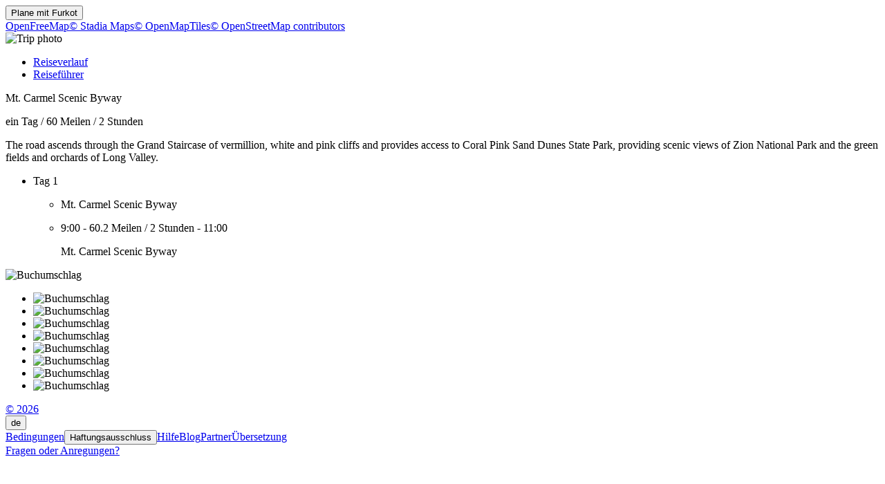

--- FILE ---
content_type: text/html
request_url: https://furkot.de/byway/2025
body_size: 8207
content:
<!DOCTYPE html><html lang="de"><head prefix="og: http://ogp.me/ns# fb: http://ogp.me/ns/fb# og_furkot: http://ogp.me/ns/fb/og_furkot#"><meta charset="utf-8"><title>Furkot | Mt. Carmel Scenic Byway</title><meta name="description" content="The road ascends through the Grand Staircase of vermillion, white and pink cliffs and provides access to Coral Pink Sand Dunes State Park, providing scenic views of Zion National Park and the green fields and orchards of Long Valley."><meta property="og:description" content="The road ascends through the Grand Staircase of vermillion, white and pink cliffs and provides access to Coral Pink Sand Dunes State Park, providing scenic views of Zion National Park and the green fields and orchards of Long Valley."><meta property="fb:app_id" content="115416625228106"><meta property="og:title" content="Mt. Carmel Scenic Byway"><meta property="og:type" content="og_furkot:road_trip"><meta property="og:image" content="https://cdn.furkot.com/img/ts/default-800x600.webp"><meta property="og:url" content="https://furkot.de/byway/2025"><meta property="og:site_name" content="Furkot"><meta property="og_furkot:distance" content="60"><meta property="og_furkot:driving" content="2 Stunden"><meta property="og_furkot:days" content="1"><meta property="og_furkot:from:latitude" content="37.0475"><meta property="og_furkot:from:longitude" content="-112.5264"><meta property="og_furkot:to:latitude" content="37.7489"><meta property="og_furkot:to:longitude" content="-112.3771"><meta property="og_furkot:route:latitude" content="37.0475"><meta property="og_furkot:route:longitude" content="-112.5264"><meta property="og_furkot:route:latitude" content="37.7489"><meta property="og_furkot:route:longitude" content="-112.3771"><meta name="theme-color" content="#615e5b"><meta name="viewport" content="width=device-width, initial-scale=1.0, minimum-scale=1.0, viewport-fit=cover"><meta name="format-detection" content="telephone=no"><link rel="icon" href="https://static.furkot.com/img/yjWkWGwADI-favicon.svg" type="image/svg+xml"><link rel="mask-icon" href="https://static.furkot.com/img/qSdDkmG9YA-favicon-mask.svg" color="#000000"><link rel="alternate icon" href="https://static.furkot.com/1Rl4RHpCfw-favicon.ico" type="image/x-icon"><link rel="apple-touch-icon" href="https://static.furkot.com/TeCZh85OPk-apple-touch-icon.png"><link rel="alternate" hreflang="x-default" href="https://trips.furkot.com/byway/2025"><link rel="alternate" hreflang="ca" href="https://ca.furkot.com/byway/2025"><link rel="alternate" hreflang="de" href="https://furkot.de/byway/2025"><link rel="alternate" hreflang="en-GB" href="https://trips.furkot.com/byway/2025?hl=en-GB"><link rel="alternate" hreflang="en-US" href="https://trips.furkot.com/byway/2025"><link rel="alternate" hreflang="fi" href="https://furkot.fi/byway/2025"><link rel="alternate" hreflang="fr" href="https://furkot.fr/byway/2025"><link rel="alternate" hreflang="it" href="https://furkot.it/byway/2025"><link rel="alternate" hreflang="nl" href="https://nl.furkot.com/byway/2025"><link rel="alternate" hreflang="nb" href="https://nb.furkot.com/byway/2025"><link rel="alternate" hreflang="pl" href="https://furkot.pl/byway/2025"><link rel="alternate" hreflang="pt" href="https://pt.furkot.com/byway/2025"><link rel="alternate" hreflang="pt-BR" href="https://trips.furkot.com/byway/2025?hl=pt-BR"><link rel="alternate" hreflang="ro" href="https://furkot.ro/byway/2025"><link rel="alternate" hreflang="ru" href="https://ru.furkot.com/byway/2025"><link rel="stylesheet" href="https://static.furkot.com/res/Coq6RVJRcY-fonts.min.css" integrity="sha256-TTZMAgjmLXv3XFdePYXC8CqPUfOtImM86Coq6RVJRcY=" crossorigin="anonymous"><link rel="stylesheet" href="https://static.furkot.com/res/16HnD913ts-tripshot.min.css" integrity="sha256-vOENCChk2BoTyFG8Wvb6kgFyIKJHLaG916HnD913t/s=" crossorigin="anonymous"><link rel="iframely app" href="https://furkot.de/widget/byway/2025" type="text/html" title="Furkot | Mt. Carmel Scenic Byway" media="aspect-ratio: 4:3"><link rel="alternate" type="application/json+oembed" href="http://furkot.iframe.ly/api/oembed?url=https%3A%2F%2Ffurkot.de%2Fbyway%2F2025" title="Mt. Carmel Scenic Byway"></head><body><div id="map-wrap"><header class="page-header"><div class="buttons-wrap"><form id="plan-it" action="/trip"><input type="hidden" name="id" value="2025"><input type="hidden" name="type" value="byway"><input type="hidden" name="destination" value="Mt. Carmel Scenic Byway"><button type="submit" class="plan">Plane mit <span class="furkot">Furkot</span></button></form></div><div class="buttons"><div id="ts-toolbar"></div><div id="ts-share"><div data-uid="" class="embed"><a title="Einbetten in eine Website" class="button"><span class="ff-icon-code"></span></a></div></div><div id="ts-curate"></div></div></header><div id="map"><div class="map-attribution attribution-element"><span class="openfreemap-copyright"><a href="https://openfreemap.org" rel="noopener" target="_blank">OpenFreeMap</a></span><span class="stadiamaps-copyright"><a href="https://stadiamaps.com/" rel="noopener" target="_blank">&copy;&nbsp;Stadia Maps</a></span><span class="openmaptiles-copyright"><a href="http://openmaptiles.org/" rel="noopener" target="_blank">&copy;&nbsp;OpenMapTiles</a></span><span class="openstreetmap-copyright"><a href="http://www.openstreetmap.org/about" rel="noopener" target="_blank">&copy;&nbsp;OpenStreetMap&nbsp;contributors</a></span></div></div></div><div id="strip"><div class="photo-wrap"><div class="photo"><img alt="Trip photo" data-photo="https://cdn.furkot.com/img/ts/default-800x600.webp" data-stock-photo="https://cdn.furkot.com/img/ts/default-800x600.webp" crossorigin="anonymous" class="hidden"></div></div><nav><ul><li><a href="#trip-itinerary">Reiseverlauf</a></li><li><a href="#ts-books">Reiseführer</a></li></ul></nav><p class="share-toolbox"><a href="https://www.facebook.com/dialog/share?app_id=115416625228106&amp;href=https%3A%2F%2Ffurkot.de%2Fbyway%2F2025&amp;redirect_uri=https%3A%2F%2Fwww.facebook.com" rel="noopener" title="Facebook" target="_blank" class="icon-alone no-web-share"><span class="ff-icon-facebook"></span></a><a href="https://reddit.com/submit?url=https%3A%2F%2Ffurkot.de%2Fbyway%2F2025&amp;title=Mt.%20Carmel%20Scenic%20Byway" rel="noopener" title="Reddit" target="_blank" class="icon-alone no-web-share"><span class="ff-icon-reddit"></span></a><a href title="Share" data-url="https://furkot.de/byway/2025" data-title="Mt. Carmel Scenic Byway" data-text="The road ascends through the Grand Staircase of vermillion, white and pink cliffs and provides access to Coral Pink Sand Dunes State Park, providing scenic views of Zion National Park and the green fields and orchards of Long Valley." class="icon-alone web-share"><span class="ff-icon-share"></span></a><a href="mailto:?body=The%20road%20ascends%20through%20the%20Grand%20Staircase%20of%20vermillion%2C%20white%20and%20pink%20cliffs%20and%20provides%20access%20to%20Coral%20Pink%20Sand%20Dunes%20State%20Park%2C%20providing%20scenic%20views%20of%20Zion%20National%20Park%20and%20the%20green%20fields%20and%20orchards%20of%20Long%20Valley.%0Ahttps%3A%2F%2Ffurkot.de%2Fbyway%2F2025&amp;subject=Mt.%20Carmel%20Scenic%20Byway" rel="noopener" title="Email" class="icon-alone"><span class="ff-icon-envelope"></span></a></p><div class="trip-header"><p class="destination"><span>Mt. Carmel Scenic Byway</span><a href="https://scenicbyways.info/byway/2025.html" target="_blank"><span class="ff-icon-new-tab"></span></a></p><p class="road"><span class="days">ein Tag</span><span> / </span><span class="distance">60 Meilen</span><span> / </span><span class="driving">2 Stunden</span></p><p data-description="The road ascends through the Grand Staircase of vermillion, white and pink cliffs and provides access to Coral Pink Sand Dunes State Park, providing scenic views of Zion National Park and the green fields and orchards of Long Valley." class="description"><span>The road ascends through the Grand Staircase of vermillion, white and pink cliffs and provides access to Coral Pink Sand Dunes State Park, providing scenic views of Zion National Park and the green fields and orchards of Long Valley.</span></p></div><div id="trip-itinerary" class="clearfix"><ul class="days"><li class="day clearfix"><p class="day-count">Tag 1</p><ul class="steps"><li class="step"><p itemscope="itemscope" itemtype="http://schema.org/Place" class="place"><span itemprop="name" class="name">Mt. Carmel Scenic Byway</span><a itemprop="map" href="http://maps.google.com?q=Mt.%20Carmel%20Scenic%20Byway%4037.047488999999985%2C-112.52638999999999&amp;lci=com.panoramio.all" target="_blank" class="icon-alone geo"><span class="ff-icon-pin"></span></a><span itemprop="geo" itemscope="itemscope" itemtype="http://schema.org/GeoCoordinates"><meta itemprop="latitude" content="37.047488999999985"/><meta itemprop="longitude" content="-112.52638999999999"/></span></p></li><li class="step"><p class="road"><span class="departure">9:00</span><span>  -  </span><span class="distance">60.2 Meilen</span><span> / </span><span class="driving">2 Stunden</span><span>  -  </span><span class="arrival">11:00</span></p><p itemscope="itemscope" itemtype="http://schema.org/Place" class="place"><span itemprop="name" class="name">Mt. Carmel Scenic Byway</span><a itemprop="map" href="http://maps.google.com?q=Mt.%20Carmel%20Scenic%20Byway%4037.748920000000005%2C-112.37707&amp;lci=com.panoramio.all" target="_blank" class="icon-alone geo"><span class="ff-icon-pin"></span></a><span itemprop="geo" itemscope="itemscope" itemtype="http://schema.org/GeoCoordinates"><meta itemprop="latitude" content="37.748920000000005"/><meta itemprop="longitude" content="-112.37707"/></span></p></li></ul></li></ul></div><div id="ts-books"></div><div class="guide-wrap"><div class="guide books"><a target="_blank" rel="nofollow" class="book origin"><span></span><img src="" alt="Buchumschlag"></a></div><div class="guide-particulars"><a target="_blank" rel="nofollow"><span class="title"></span></a><span class="author hidden"></span></div></div><div class="books"><ul><li><a target="_blank" rel="nofollow" class="book"><span></span><img src="" alt="Buchumschlag"></a></li><li><a target="_blank" rel="nofollow" class="book"><span></span><img src="" alt="Buchumschlag"></a></li><li><a target="_blank" rel="nofollow" class="book"><span></span><img src="" alt="Buchumschlag"></a></li><li><a target="_blank" rel="nofollow" class="book"><span></span><img src="" alt="Buchumschlag"></a></li><li><a target="_blank" rel="nofollow" class="book"><span></span><img src="" alt="Buchumschlag"></a></li><li><a target="_blank" rel="nofollow" class="book"><span></span><img src="" alt="Buchumschlag"></a></li><li><a target="_blank" rel="nofollow" class="book"><span></span><img src="" alt="Buchumschlag"></a></li><li><a target="_blank" rel="nofollow" class="book"><span></span><img src="" alt="Buchumschlag"></a></li></ul></div><dialog id="disclaimer" popover class="popup-dialog"><button data-popovertarget="disclaimer" data-popovertargetaction="hide" class="close"></button><div class="disclaimer"><p><span>This website receives commission when a visitor makes a reservation or a purchase after clicking on the link to: </span><a href="/book/amazon" target="_blank" rel="nofollow noopener">Amazon, </a><a href="/book/bestwestern" target="_blank" rel="nofollow noopener">Best Western, </a><a href="/book/bookingdotcom" target="_blank" rel="nofollow noopener">Booking.com, </a><a href="/book/expedia" target="_blank" rel="nofollow noopener">Expedia, </a><a href="/book/goodsam?brand=https%3A%2F%2Fwww.goodsam.com%2Fcampgrounds-rv-parks%2F" target="_blank" rel="nofollow noopener">Good Sam, </a><a href="/book/hotelsdotcom" target="_blank" rel="nofollow noopener">Hotels.com, </a><a href="/book/ihg" target="_blank" rel="nofollow noopener">InterContinental Hotels Group, </a><a href="/book/liftopia" target="_blank" rel="nofollow noopener">liftopia, </a><a href="/book/onx" target="_blank" rel="nofollow noopener">onX Offroad, </a><a href="/book/orbitz" target="_blank" rel="nofollow noopener">Orbitz, </a><a href="/book/passportamerica" target="_blank" rel="nofollow noopener">Passport America, </a><a href="/book/rentalcars" target="_blank" rel="nofollow noopener">Rentalcars.com.</a></p><p>This website is a participant in the Amazon Services LLC Associates Program, an affiliate advertising program designed to provide
a means for sites to earn advertising fees by advertising and linking to <a href="/book/amazon" target="_blank" rel="nofollow noopener">amazon.com</a>.</p><p>This website uses the list of ethanol-free gas stations in the U.S. and Canada from <a href="https://www.pure-gas.org" target="_blank" rel="noopener">pure-gas.org</a>
licensed under <a href="http://creativecommons.org/licenses/by-nc/3.0/" target="_blank" rel="noopener">Creative Commons Attribution-NonCommercial 3.0 Unported</a>
with the explicit permission of the rights holder.</p><p>This website uses data from <a href="http://www.openstreetmap.org/copyright" rel="noopener" target="_blank">OpenStreetMap</a><sup>®</sup>,
<i>open data</i>, licensed under the <a href="http://opendatacommons.org/licenses/odbl/" rel="noopener" target="_blank">Open Data Commons Open Database License</a>
(ODbL) by the <a href="http://osmfoundation.org/" rel="noopener" target="_blank">OpenStreetMap Foundation</a> (OSMF).</p><div class="icon-license"><p>This website uses icons licensed under their respective licenses as follows</p><p><a href="https://github.com/furkot/icon-fonts/tree/main/svg/furkot/icomoon">Icons</a> from <a href="https://github.com/Keyamoon/IcoMoon-Free">IcoMoon-Free</a>. The original work has been <a href="https://github.com/furkot/icon-fonts/tree/main/svg/furkot/icomoon">modified</a>
<a href="https://creativecommons.org/licenses/by/4.0/">CC BY 4.0</a></p>
<p><a href="https://github.com/furkot/icon-fonts/tree/main/svg/furkot/mapbox-maki">Icons</a> from <a href="https://labs.mapbox.com/maki-icons/">Maki</a>
<a href="https://creativecommons.org/publicdomain/zero/1.0/">CC0 1.0 Universal</a></p>
<p><a href="https://github.com/furkot/icon-fonts/tree/main/svg/furkot/material-design">Icons</a> by <a href="https://github.com/google/material-design-icons">Google Material Design</a> from <a href="https://iconify.design/">Iconify</a>. The original work has been <a href="https://github.com/furkot/icon-fonts/tree/main/svg/furkot/material-design">modified</a>
<a href="https://github.com/google/material-design-icons/blob/master/LICENSE">Apache License 2.0</a></p>
<p><a href="https://github.com/furkot/icon-fonts/tree/main/svg/furkot/meteocons">Icons</a> from <a href="https://www.alessioatzeni.com/meteocons/">Meteocons</a>
<a href="https://www.alessioatzeni.com/meteocons/#about">Free License</a></p>
<p><a href="https://github.com/furkot/icon-fonts/tree/main/svg/furkot/public-domain">Icons</a> in <a href="https://creativecommons.org/publicdomain/zero/1.0/">Public Domain</a></p>
<p><a href="https://github.com/furkot/icon-fonts/tree/main/svg/furkot/ionic">Icons</a> by <a href="https://ionic.io/ionicons">Ionic</a>
<a href="https://github.com/ionic-team/ionicons/blob/main/LICENSE">MIT License</a></p>
<p><a href="https://github.com/furkot/icon-fonts/blob/main/svg/furkot/noun-project-ccby3.0/Creators.md">Icons</a> from <a href="https://thenounproject.com/">Noun Project</a>. The original work has been <a href="https://github.com/furkot/icon-fonts/tree/main/svg/furkot/noun-project-ccby3.0">modified</a>
<a href="https://creativecommons.org/licenses/by/3.0/">CC BY 3.0</a></p>
<p><a href="https://github.com/furkot/icon-fonts/blob/main/svg/furkot/noun-project-public-domain/Creators.md">Icons</a> from <a href="https://thenounproject.com/">Noun Project</a>
<a href="https://creativecommons.org/publicdomain/zero/1.0/">Public Domain</a></p>
<p><a href="https://github.com/furkot/icon-fonts/blob/main/svg/furkot/svgrepo-public-domain/Creators.md">Icons</a> from <a href="https://www.svgrepo.com">SVG Repo</a>
<a href="https://creativecommons.org/publicdomain/zero/1.0/">Public Domain</a></p>
<p><a href="https://github.com/furkot/icon-fonts/tree/main/svg/furkot/trademark">Icons</a> of trademarks under <a href="https://en.wikipedia.org/wiki/Nominative_use">Nominative fair use</a>
Licenses per copyright owners</p>
</div></div></dialog><footer class="page-footer"><a href="https://humans.furkot.com" rel="noopener" target="_blank" class="footer-block">&copy;&nbsp;2026</a><div class="footer-block"><span id="language-link" data-generic-furkot-host="https://trips.furkot.com" data-current-furkot-host="https://furkot.de" data-review-translate="fr,pt,pt-BR,ro,ru" data-translate="ar,bn,da,el,es,he,hu,uk,zh-TW"><button data-popovertarget="language-link-popup" class="trigger"><span class="abbr">de</span><span class="flag flag-de"></span></button><dialog id="language-link-popup" popover class="popup"><span><button data-popovertarget="language-link-popup" data-popovertargetaction="hide" class="close"></button><span class="languages"><span>Wählen Sie Ihre Sprache</span><a data-hl="ca" class="language"><span class="flag flag-ca"></span><span>Català</span></a><a data-hl="de" class="language"><span class="flag flag-de"></span><span>Deutsch</span></a><a data-hl="en-GB" class="language"><span class="flag flag-gb"></span><span>English (UK)</span></a><a data-hl="en-US" class="language"><span class="flag flag-us"></span><span>English (US)</span></a><a data-hl="fi" class="language"><span class="flag flag-fi"></span><span>Suomi</span></a><a data-hl="fr" class="language"><span class="flag flag-fr"></span><span>Français</span></a><a data-hl="it" class="language"><span class="flag flag-it"></span><span>Italiano</span></a><a data-hl="nl" class="language"><span class="flag flag-nl"></span><span>Nederlands</span></a><a data-hl="nb" class="language"><span class="flag flag-nb"></span><span>Norsk bokmål</span></a><a data-hl="pl" class="language"><span class="flag flag-pl"></span><span>Polski</span></a><a data-hl="pt" class="language"><span class="flag flag-pt"></span><span>Português</span></a><a data-hl="pt-BR" class="language"><span class="flag flag-br"></span><span>Português (Brasil)</span></a><a data-hl="ro" class="language"><span class="flag flag-ro"></span><span>Română</span></a><a data-hl="ru" class="language"><span class="flag flag-ru"></span><span>Русский</span></a><span>Teilweise übersetzte Sprachen</span><a data-hl="ar" class="language"><span class="flag flag-ar"></span><span>العربية</span></a><a data-hl="bn" class="language"><span class="flag flag-bn"></span><span>বাংলা</span></a><a data-hl="da" class="language"><span class="flag flag-da"></span><span>Dansk</span></a><a data-hl="el" class="language"><span class="flag flag-el"></span><span>ελληνικά</span></a><a data-hl="es" class="language"><span class="flag flag-es"></span><span>Español</span></a><a data-hl="he" class="language"><span class="flag flag-he"></span><span>עברית</span></a><a data-hl="hu" class="language"><span class="flag flag-hu"></span><span>Magyar</span></a><a data-hl="uk" class="language"><span class="flag flag-uk"></span><span>Українська</span></a><a data-hl="zh-TW" class="language"><span class="flag flag-tw"></span><span>國語</span></a><span>Wenn Sie helfen wollen <a href="https://translate.furkot.com/" rel="noopener" target="_blank">klicken Sie hier</a></span></span></span></dialog></span></div><a href="https://help.furkot.com/getting-started/tos.html" rel="noopener" target="_blank" class="footer-block">Bedingungen</a><button data-popovertarget="disclaimer" class="footer-block wide-only">Haftungsausschluss</button><a href="https://help.furkot.com" rel="noopener" target="_blank" class="footer-block">Hilfe</a><a href="https://blog.furkot.com" rel="noopener" target="_blank" class="footer-block wide-only">Blog</a><a href="/partner" class="footer-block wide-only">Partner</a><!--= L10n: Label for a link to Furkot translation website (this website)--><a href="https://translate.furkot.com/" rel="noopener" target="_blank" class="footer-block wide-only">Übersetzung</a><div class="footer-block"><a href="https://help.furkot.com/feeds/all.xml" rel="noopener" title="Abonnieren Sie Furkot" class="icon-alone"><span class="ff-icon-feed"></span></a></div><div class="footer-block"><a href="mailto:trips@furkot.com" rel="noopener" target="_blank" class="wide-only">Fragen oder Anregungen?</a><a href="mailto:trips@furkot.com" rel="noopener" title="E-Mail Furkot" class="icon-alone"><span class="ff-icon-envelope"></span></a></div></footer></div><dialog class="dialog-edit"><a class="close"></a><form method="dialog"><ul class="vbox"><li><label>Link zum Reise-Foto</label><input class="photo-text"></li><li><label>Link zu weiteren Informationen über die Reise</label><input class="link-text"></li></ul><ul class="apply-cancel"><li><button value="ok" data-tip="Änderungen übernehmen" class="apply"><span class="ff-icon ff-icon-checkmark"></span><span>OK</span></button></li><li><button value="cancel" data-tip="Änderungen abbrechen" class="cancel"><span class="ff-icon ff-icon-close"></span><span>Abbrechen</span></button></li></ul><a href="https://help.furkot.com/how-to/decorate-tripshot.html" target="_blank" class="help-link"><span class="ff-icon-info"></span><label>Erfahren Sie mehr</label></a></form></dialog><dialog class="dialog-remove"><form method="dialog"><ul class="vbox"><li><label>Sind Sie sicher, dass Sie diesen Reiseschnappschuss löschen möchten?</label></li></ul><ul class="apply-cancel"><li><button value="ok" class="apply"><span class="ff-icon ff-icon-checkmark"></span><span>OK</span></button></li><li><button value="cancel" class="cancel"><span class="ff-icon ff-icon-close"></span><span>Abbrechen</span></button></li></ul><a href="https://help.furkot.com/how-to/share-trip.html#publish-a-tripshot" target="_blank" class="help-link"><span class="ff-icon-info"></span><label>Erfahren Sie mehr</label></a></form></dialog><dialog class="dialog-embed"><a class="close"></a><label>Kopieren und einfügen, um es in Ihrer Website einzubinden</label><textarea class="code"></textarea><a href="https://help.furkot.com/widgets/embed.html" target="_blank" class="help-link"><span class="ff-icon-info"></span><label>Erfahren Sie mehr</label></a></dialog><dialog class="dialog-guidebook"><a class="close"></a><form id="guidebook-search"></form><form method="dialog"><ul class="vbox"><li><label>Wählen Sie die besten Reiseführer</label><div class="guidebooks"><ul><li><a target="_blank" rel="nofollow" class="book"><span></span><img src="" alt="Buchumschlag"></a></li><li><a target="_blank" rel="nofollow" class="book"><span></span><img src="" alt="Buchumschlag"></a></li><li><a target="_blank" rel="nofollow" class="book"><span></span><img src="" alt="Buchumschlag"></a></li><li><a target="_blank" rel="nofollow" class="book"><span></span><img src="" alt="Buchumschlag"></a></li><li><a target="_blank" rel="nofollow" class="book"><span></span><img src="" alt="Buchumschlag"></a></li><li><a target="_blank" rel="nofollow" class="book"><span></span><img src="" alt="Buchumschlag"></a></li><li><a target="_blank" rel="nofollow" class="book"><span></span><img src="" alt="Buchumschlag"></a></li><li><a target="_blank" rel="nofollow" class="book"><span></span><img src="" alt="Buchumschlag"></a></li></ul></div></li><li><div class="book-keywords"><input form="guidebook-search" type="search" placeholder="Suche Reiseführer nach Titel, Autor, Orte, Schlüsselwörter"><button form="guidebook-search" title="Suche starten" class="button"><span class="ff-icon-search"></span></button></div></li></ul><ul class="apply-cancel"><li><button value="ok" data-tip="Änderungen übernehmen" class="apply"><span class="ff-icon ff-icon-checkmark"></span><span>OK</span></button></li><li><button value="cancel" data-tip="Änderungen abbrechen" class="cancel"><span class="ff-icon ff-icon-close"></span><span>Abbrechen</span></button></li></ul><a href="https://help.furkot.com/how-to/decorate-tripshot.html" target="_blank" class="help-link"><span class="ff-icon-info"></span><label>Erfahren Sie mehr</label></a></form></dialog><div id="map-config" data-map-style="/map-style/ts-map-style.json"></div><div id="furkot-data" data-version="8.61.3" data-hogfish-api-prefix="https://hogfish.code42day.com/api" data-worker="/js/PNkqHhdS1c-worker.min.js" class="hidden"><div id="l10n" data-distance="km" data-temperature="C" data-clock="24" data-locale="de" data-currency="EUR" data-date-pattern="DD.MM.YYYY"></div></div><script nonce="Nn8EFpM5yCwH">var _tripshot_data = {
  "keyword": "Mt. Carmel Scenic Byway",
  "tripshot": {
    "mode": 0,
    "destination": "Mt. Carmel Scenic Byway",
    "url": "https://scenicbyways.info/byway/2025.html",
    "steps": [
      {
        "name": "Mt. Carmel Scenic Byway",
        "coordinates": {
          "lon": -112.52638999999999,
          "lat": 37.047488999999985
        },
        "custom": false,
        "visit_duration": 0
      },
      {
        "name": "Mt. Carmel Scenic Byway",
        "coordinates": {
          "lon": -112.37707,
          "lat": 37.748920000000005
        },
        "custom": true,
        "polyline": "wybaF|xxmTaA`@k@t@St@?rb@KjCO`Ac@dAyAhBu@\\aAP{VTqDJw\\jJcB\\_DNwA?gJq@iBCgHZsJFoQs@qNQcBSwDqAkBYi@@cBb@qM`IqF|BsC`@_Ob@cDXcF|@uHbBoU`HiOvDmHjAiHh@wARcDlAgDrB_B`BuE~GyAfB{@~@}ClBeBj@}Dt@}OrEuVfAqFf@wEvAoB|@_BlAkDdDsAnB}BpEgBzG]lBcAhIiAxFoCrIuAvCeBnCyCnDoAjA}DxCcDfBsF`Bu_@bFcBLgE?oP_AaDRaRpFcDd@cAFyDKaIoAqBE{@NoAV_LxEsEfA{TxBkBZ{LbDqH`DcDjB}E~CsGhFgFtFwE|FiAhBmClEiAzBmDxHoBhFe`@hqAiBnFyQtm@aUlv@gNbd@qGzTep@hxBa`@vqAeNnd@}@bCuAvBcB~AyB~@mBh@qJCyBLcCdAgCrCy@fBi@~B{@hJg@tAiAbCaLnLiRlQ{HhIeAhC[tA]~BG`DnCri@DhCIbBi@bCe@`AmAtAoA|@wAb@cCBeAQyDeBiBi@}BYgKw@wCIgDDeLz@iFWcEy@_j@sOgAk@iMgMyBaBsC{AcDmAcy@cUsEgBgEwBwJwFcBiAcByAmb@sg@yJcLaB_BsF{BcH_C_NgDmF}AmGcCmUyMur@_`@{GeEwBsBkAsBqGcPoFoMm@iAmDiFk@_B]uASoBLcZE{USeEy@sBu@sA}@eAoA}@oPeJkEgDyBmCuBmDgDiIyAeCcB}BeA_AqF_D{Y{MoGgDkJqHeQwLmCcCkCwCaDsFkAmCgGoRiFcOcFcKwGiJ}EuEqFgE{I{EmHwB{KgByCQuEI{t@PyCRyAr@kF`E_ExAwE`AiAP_BFsQK}FbAyB|@qDzBeLfJuBtA}SlIyBj@oBFsBGwBc@}As@u@e@wViWoBwAwH{CgMiEgEo@qHk@mCIeAHmBd@}EtC_Br@iB\\aDFmFsA{FgB{B}@}BsAyAsB}BoFsA{DoBkEiBwB_As@_As@sBu@sBYaA?aBNqAVkBx@cAz@mEtE}BrA}A`@uCPaLQ}B[w@S_DgBsGqFgEaDqCwC_CaEqBsFaAqFYgF?cR_@mEo@wCe@}AsBoEaA{A}IuKiDuFiBsDy@{BwH_VmBmE{AwBuJgJsCgD}A}CiEaNkAqBiBwB_SaNuT{MsBeA}EgBoO{EsBmAoCeCaEaGmBsB_BaAkMqFkE{BgXgSuBaAkKkAcCs@y@]yB_Boc@uc@gEwCsE{BcE_BkDe@wK@yQbAiUe@{^{AeGo@yImBwEoB}FsCmFyDuH{HsQ}VcGgHyC{B}FqCgHaE_HkFeFuE}C_DgGyHyBaDgBmB_CmBqBiAoBu@yBm@}UmEcCw@wE{BaNsKwEcDuAw@uAYqCQyCN_OhD{HfAqHZ}HQgF]mE{@gHeBgFkBcGcD{KkFiYqP_FoEaLyP_BsBaByAsJiHu[kRmEqBgEaAoHs@aWpAeIs@yE_AuDyAqg@e\\wf@sZyCiA}Ds@{KIadCtDwFI}Gi@qEw@yD_AoiBuv@gGuA}GiAuY{CaQyBuAc@wGwCiDkCoImIcEwCwE}BqDu@}Ek@uICwGVeE?{Ee@_Ba@mDkBgJ_G}GsCaEm@}Hc@uIGyG[mDu@mDoA{aB_aAwFiDmHuFwEeGyDqGgAeCmZg}@uAkDwB{DcCaDoCoCcBmAcOkHuGuCaCi@uAQuBAws@IkFe@kAY}DgBwC{B}FqHgIcLsR_YwGwKiDcHgG_OkHeUoBuF_Sgp@wCwIiBwD}BmDcDmDiEyCaImE{IkEmDaA_CQ}A?mDPyBd@qHtCsYtL}Ab@iC`@mCJgF?sBQaC]eEoAuKkEaL}FwEmCaIwFuw@yl@iDwB{HqDudBsn@wG{BsEgAuLuA_BCme@EwGHwIe@aCUiCi@sDmAiBw@mIyEqDmA",
        "distance": 96923,
        "driving": 7227,
        "visit_duration": 0
      }
    ],
    "description": "The road ascends through the Grand Staircase of vermillion, white and pink cliffs and provides access to Coral Pink Sand Dunes State Park, providing scenic views of Zion National Park and the green fields and orchards of Long Valley.",
    "days": 1,
    "color": "#E3BE16",
    "color-type": 0
  }
};
</script><script src="https://static.furkot.com/js/MbT3WnxZys-map.min.js" nonce="Nn8EFpM5yCwH" integrity="sha256-qPwEwIU9uiCrrnJTE/6OarhTRcGP29IOAMbT3WnxZys=" crossorigin="anonymous" defer></script><script src="https://static.furkot.com/js/2AjPCCa5yM-tripshot.min.js" nonce="Nn8EFpM5yCwH" integrity="sha256-dmcXomK0sOd9Gka39D/+KlTWMx1lnP4Oo2AjPCCa5yM=" crossorigin="anonymous" defer></script></body></html>